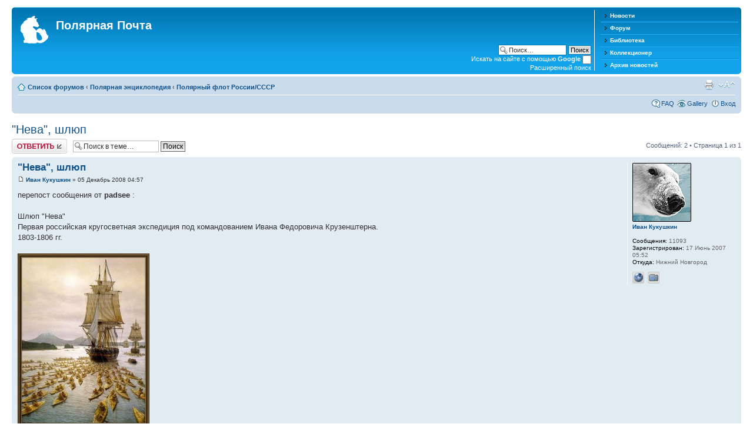

--- FILE ---
content_type: text/html; charset=UTF-8
request_url: http://polarpost.ru/forum/viewtopic.php?p=7992
body_size: 18411
content:
<!DOCTYPE html PUBLIC "-//W3C//DTD XHTML 1.0 Strict//EN" "http://www.w3.org/TR/xhtml1/DTD/xhtml1-strict.dtd">
<html xmlns="http://www.w3.org/1999/xhtml" dir="ltr" lang="ru-ru" xml:lang="ru-ru">
<head>

<meta http-equiv="content-type" content="text/html; charset=UTF-8" />
<meta http-equiv="content-style-type" content="text/css" />
<meta http-equiv="content-language" content="ru-ru" />
<meta http-equiv="imagetoolbar" content="no" />
<meta name="resource-type" content="document" />
<meta name="distribution" content="global" />
<meta name="copyright" content="2000, 2002, 2005, 2007 phpBB Group" />
<meta name="keywords" content="" />
<meta name="description" content="" />
<meta http-equiv="X-UA-Compatible" content="IE=EmulateIE7; IE=EmulateIE9" />

<title>Полярная Почта &bull; Просмотр темы - "Нева", шлюп</title>



<!--
	phpBB style name: prosilver
	Based on style:   prosilver (this is the default phpBB3 style)
	Original author:  Tom Beddard ( http://www.subBlue.com/ )
	Modified by:      
	
	NOTE: This page was generated by phpBB, the free open-source bulletin board package.
	      The phpBB Group is not responsible for the content of this page and forum. For more information
	      about phpBB please visit http://www.phpbb.com
-->

<script type="text/javascript">
// <![CDATA[
	var jump_page = 'Введите номер страницы, на которую хотите перейти:';
	var on_page = '1';
	var per_page = '';
	var base_url = '';
	var style_cookie = 'phpBBstyle';
	var style_cookie_settings = '; path=/; domain=.polarpost.ru';
	var onload_functions = new Array();
	var onunload_functions = new Array();

	

	/**
	* Find a member
	*/
	function find_username(url)
	{
		popup(url, 760, 570, '_usersearch');
		return false;
	}

	/**
	* New function for handling multiple calls to window.onload and window.unload by pentapenguin
	*/
	window.onload = function()
	{
		for (var i = 0; i < onload_functions.length; i++)
		{
			eval(onload_functions[i]);
		}
	}

	window.onunload = function()
	{
		for (var i = 0; i < onunload_functions.length; i++)
		{
			eval(onunload_functions[i]);
		}
	}

// ]]>
</script>
<script type="text/javascript" src="./styles/prosilver/template/styleswitcher.js"></script>
<script type="text/javascript" src="./styles/prosilver/template/forum_fn.js"></script>

<link href="./styles/prosilver/theme/print.css" rel="stylesheet" type="text/css" media="print" title="printonly" />
<link href="./style.php?id=5&amp;lang=en&amp;sid=ee9018431417a550842d58e2b59d0a7c" rel="stylesheet" type="text/css" media="screen, projection" />

<link href="./styles/prosilver/theme/normal.css" rel="stylesheet" type="text/css" title="A" />
<link href="./styles/prosilver/theme/medium.css" rel="alternate stylesheet" type="text/css" title="A+" />
<link href="./styles/prosilver/theme/large.css" rel="alternate stylesheet" type="text/css" title="A++" />


</head>

<body id="phpbb" class="section-viewtopic ltr">

<div id="wrap">
	<a id="top" name="top" accesskey="t"></a>
	<div id="page-header">
		<div class="headerbar">
			<div class="inner"><span class="corners-top"><span></span></span>

					<div class="menu-block" style="float: right; width: 19%;">
					<div class="menu-row-first">
						<a class="left menu-link" href="http://www.polarpost.ru/">Новости</a>
					</div>
					<div class="menu-row">
						<a class="left menu-link" href="http://www.polarpost.ru/forum/">Форум</a>
					</div>
					<div class="menu-row">
						<a class="left menu-link" href="http://www.polarpost.ru/forum/viewtopic.php?f=39&t=3328">Библиотека</a>
					</div>
					<div class="menu-row">
						<a class="left menu-link" href="http://www.polarpost.ru/collector.php">Коллекционер</a>
					</div>
					<div class="menu-row-last">
						<a class="left menu-link" href="http://www.polarpost.ru/archive.php">Архив новостей</a>
					</div>
					</div>

			<div id="site-description">
				<a href="./index.php?sid=ee9018431417a550842d58e2b59d0a7c" title="Список форумов" id="logo"><img src="./styles/prosilver/imageset/site_logo.gif" width="47" height="47" alt="" title="" /></a>
				<h1>Полярная Почта</h1>
				<p></p>
				<p class="skiplink"><a href="#start_here">Пропустить</a></p>
			</div>

		
			<div id="search-box">
				<form action="./search.php?sid=ee9018431417a550842d58e2b59d0a7c" method="post" id="search">
				<fieldset>
               <input name="keywords" id="keywords" type="text" maxlength="128" title="Ключевые слова" class="inputbox search" value="Поиск…" onclick="if(this.value=='Поиск…')this.value='';" onblur="if(this.value=='')this.value='Поиск…';" /> 
               <input class="button2" value="Поиск" type="submit" /><br />
               <span style="color: #ffffff;">Искать на сайте с помощью <strong>Google</strong></span> <input style="height:15px; width:15px; padding: 3px;" name="google_search" type="checkbox" /><br />
            <!-- <input type="hidden" name="header_search" value="1" /> -->

               <a href="./search.php" title="Параметры расширенного поиска">Расширенный поиск</a>             </fieldset>
				</form>
			</div>
		

			<span class="corners-bottom"><span></span></span></div>
		</div>

		<div class="navbar">
			<div class="inner"><span class="corners-top"><span></span></span>

			<ul class="linklist navlinks">
				<li class="icon-home"><a href="./index.php?sid=ee9018431417a550842d58e2b59d0a7c" accesskey="h">Список форумов</a>  <strong>&#8249;</strong> <a href="./viewforum.php?f=43&amp;sid=ee9018431417a550842d58e2b59d0a7c">Полярная энциклопедия</a> <strong>&#8249;</strong> <a href="./viewforum.php?f=4&amp;sid=ee9018431417a550842d58e2b59d0a7c">Полярный флот Росcии/СССР</a></li>

				<li class="rightside"><a href="#" onclick="fontsizeup(); return false;" onkeypress="return fontsizeup(event);" class="fontsize" title="Изменить размер шрифта">Изменить размер шрифта</a></li>

				<li class="rightside"><a href="./viewtopic.php?f=4&amp;t=989&amp;sid=ee9018431417a550842d58e2b59d0a7c&amp;view=print" title="Версия для печати" accesskey="p" class="print">Версия для печати</a></li>
			</ul>

			

			<ul class="linklist rightside">
				<li class="icon-faq"><a href="./faq.php?sid=ee9018431417a550842d58e2b59d0a7c" title="Часто задаваемые вопросы">FAQ</a></li>
				<li class="icon-gallery"><a href="./gallery/index.php?sid=ee9018431417a550842d58e2b59d0a7c" title="Image Gallery">Gallery</a></li>
				
					<li class="icon-logout"><a href="./ucp.php?mode=login&amp;sid=ee9018431417a550842d58e2b59d0a7c" title="Вход" accesskey="x">Вход</a></li>
				
			</ul>

			<span class="corners-bottom"><span></span></span></div>
		</div>

	</div>

	<a name="start_here"></a>
	<div id="page-body">
		 
<h2><a href="./viewtopic.php?f=4&amp;t=989&amp;sid=ee9018431417a550842d58e2b59d0a7c">"Нева", шлюп</a></h2>
<!-- NOTE: remove the style="display: none" when you want to have the forum description on the topic body --><div style="display: none !important;">От ладьи и коча до атомохода.<br /></div>

<div class="topic-actions">

	<div class="buttons">
	
		<div class="reply-icon"><a href="./posting.php?mode=reply&amp;f=4&amp;t=989&amp;sid=ee9018431417a550842d58e2b59d0a7c" title="Хотите откомментировать?"><span></span>Хотите откомментировать?</a></div>
	
	</div>

	
		<div class="search-box">
			<form method="post" id="topic-search" action="./search.php?t=989&amp;sid=ee9018431417a550842d58e2b59d0a7c">
			<fieldset>
				<input class="inputbox search tiny"  type="text" name="keywords" id="search_keywords" size="20" value="Поиск в теме…" onclick="if(this.value=='Поиск в теме…')this.value='';" onblur="if(this.value=='')this.value='Поиск в теме…';" />
				<input class="button2" type="submit" value="Поиск" />
				<input type="hidden" value="989" name="t" />
				<input type="hidden" value="msgonly" name="sf" />
			</fieldset>
			</form>
		</div>
	
		<div class="pagination">
			Сообщений: 2
			 &bull; Страница <strong>1</strong> из <strong>1</strong>
		</div>
	

</div>
<div class="clear"></div>


	<div id="p7992" class="post bg2">
		<div class="inner"><span class="corners-top"><span></span></span>

		<div class="postbody">
			

			<h3 class="first"><a href="#p7992">"Нева", шлюп</a></h3>
			<p class="author"><a href="./viewtopic.php?p=7992&amp;sid=ee9018431417a550842d58e2b59d0a7c#p7992"><img src="./styles/prosilver/imageset/icon_post_target.gif" width="11" height="9" alt="Сообщение" title="Сообщение" /></a> <strong><a href="./memberlist.php?mode=viewprofile&amp;u=3&amp;sid=ee9018431417a550842d58e2b59d0a7c">Иван Кукушкин</a></strong> &raquo; 05 Декабрь 2008 04:57 </p>

			

			<div class="content">перепост сообщения от <span style="font-weight: bold">padsee</span> :<br /><br />Шлюп "Нева"<br />Первая российская кругосветная экспедиция под командованием Ивана Федоровича Крузенштерна.<br />1803-1806 гг.<br /><br /><a href="http://www.polarpost.ru/f/uploads/3_p-tall_ships081.jpg" class="postlink"><img src="http://www.polarpost.ru/f/uploads/thumbs/3_p-tall_ships081.jpg" alt="Изображение" /></a><br /><br />Нашлось у братьев эстов <img src="./images/smilies/smiley.gif" alt=":)" title="Smiley" /><br /><a href="http://www.moles.ee/03/May/05/14-1.php" class="postlink">http://www.moles.ee/03/May/05/14-1.php</a><br />"Из Эстонии в Америку<br />200 лет кругосветной экспедиции И.Крузенштерна и Ю.Лисянского"<br /><br />Дополнительно:<br />ИЕРОМОНАХ СО ШЛЮПА "НЕВА"<br />Автор: Эрик Лунёв<br /><a href="http://vestnik.lavra.spb.ru/index.php?upi=&n=f&g=6&p=21" class="postlink">http://vestnik.lavra.spb.ru/index.php?upi=&n=f&g=6&p=21</a><br />Нумизматам:<br /><a href="http://www.cbr.ru/bank-notes_coins/base_of_memorable_coins/coins1.asp?cat_num=5415-0005" class="postlink">http://www.cbr.ru/bank-notes_coins/base_of_memorable_coins/coins1.asp?cat_num=5415-0005</a></div>

			

		</div>

		
			<dl class="postprofile" id="profile7992">
			<dt>
				<a href="./memberlist.php?mode=viewprofile&amp;u=3&amp;sid=ee9018431417a550842d58e2b59d0a7c"><img src="./download/file.php?avatar=3_1321043326.jpg" width="100" height="100" alt="Аватара пользователя" /></a><br />
				<a href="./memberlist.php?mode=viewprofile&amp;u=3&amp;sid=ee9018431417a550842d58e2b59d0a7c">Иван Кукушкин</a>
			</dt>

			

		<dd>&nbsp;</dd>

		<dd><strong>Сообщения:</strong> 11093</dd><dd><strong>Зарегистрирован:</strong> 17 Июнь 2007 05:52</dd><dd><strong>Откуда:</strong> Нижний Новгород</dd>
			<dd>
				<ul class="profile-icons">
					<li class="web-icon"><a href="http://www.polarpost.ru" title="WWW: http://www.polarpost.ru"><span>Сайт</span></a></li><li class="gallery-icon"><a href="./gallery/album.php?album_id=3&amp;sid=ee9018431417a550842d58e2b59d0a7c" title="Personal album"><span>Personal album</span></a></li>
				</ul>
			</dd>
		

		</dl>
	

		<div class="back2top"><a href="#wrap" class="top" title="Вернуться к началу">Вернуться к началу</a></div>

		<span class="corners-bottom"><span></span></span></div>
	</div>

	<hr class="divider" />

	<div id="p84235" class="post bg1">
		<div class="inner"><span class="corners-top"><span></span></span>

		<div class="postbody">
			

			<h3 ><a href="#p84235"></a></h3>
			<p class="author"><a href="./viewtopic.php?p=84235&amp;sid=ee9018431417a550842d58e2b59d0a7c#p84235"><img src="./styles/prosilver/imageset/icon_post_target.gif" width="11" height="9" alt="Сообщение" title="Сообщение" /></a> <strong><a href="./memberlist.php?mode=viewprofile&amp;u=2492&amp;sid=ee9018431417a550842d58e2b59d0a7c">ББК-10</a></strong> &raquo; 20 Апрель 2023 13:11 </p>

			

			<div class="content"><div class="inline-attachment">
		<dl class="thumbnail">
            <dt><a href="./download/file.php?id=83290&amp;sid=ee9018431417a550842d58e2b59d0a7c&amp;mode=view"><img src="./download/file.php?id=83290&amp;t=1&amp;sid=ee9018431417a550842d58e2b59d0a7c" alt=" КМ № 3049. 250 лет со дня рождения Ю.Ф. Лисянского-2824-1.jpg" title="КМ № 3049. 250 лет со дня рождения Ю.Ф. Лисянского-2824-1.jpg (534.15 КБ) Просмотров: 2913" /></a>

<!--
			
-->
		</dl>
		</div></div>

			<div id="sig84235" class="signature"><span style="color: #0000BF"><span style="font-size: 85%; line-height: 116%;">© OCR, правка ББК-10</span></span></div>

		</div>

		
			<dl class="postprofile" id="profile84235">
			<dt>
				<a href="./memberlist.php?mode=viewprofile&amp;u=2492&amp;sid=ee9018431417a550842d58e2b59d0a7c"><img src="./download/file.php?avatar=2492_1637170270.jpg" width="100" height="156" alt="Аватара пользователя" /></a><br />
				<a href="./memberlist.php?mode=viewprofile&amp;u=2492&amp;sid=ee9018431417a550842d58e2b59d0a7c">ББК-10</a>
			</dt>

			

		<dd>&nbsp;</dd>

		<dd><strong>Сообщения:</strong> 12201</dd><dd><strong>Зарегистрирован:</strong> 05 Ноябрь 2014 17:53</dd>

		</dl>
	

		<div class="back2top"><a href="#wrap" class="top" title="Вернуться к началу">Вернуться к началу</a></div>

		<span class="corners-bottom"><span></span></span></div>
	</div>

	<hr class="divider" />

	<form id="viewtopic" method="post" action="./viewtopic.php?f=4&amp;t=989&amp;sid=ee9018431417a550842d58e2b59d0a7c">

	<fieldset class="display-options" style="margin-top: 0; ">
		
		<label>Показать сообщения за: <select name="st" id="st"><option value="0" selected="selected">Все сообщения</option><option value="1">1 день</option><option value="7">7 дней</option><option value="14">2 недели</option><option value="30">1 месяц</option><option value="90">3 месяца</option><option value="180">6 месяцев</option><option value="365">1 год</option></select></label>
		<label>Поле сортировки <select name="sk" id="sk"><option value="a">Автор</option><option value="t" selected="selected">Время размещения</option><option value="s">Заголовок</option></select></label> <label><select name="sd" id="sd"><option value="a" selected="selected">по возрастанию</option><option value="d">по убыванию</option></select> <input type="submit" name="sort" value="Перейти" class="button2" /></label>
		
	</fieldset>

	</form>
	<hr />


<div class="topic-actions">
	<div class="buttons">
	
		<div class="reply-icon"><a href="./posting.php?mode=reply&amp;f=4&amp;t=989&amp;sid=ee9018431417a550842d58e2b59d0a7c" title="Хотите откомментировать?"><span></span>Хотите откомментировать?</a></div>
	
	</div>

	
		<div class="pagination">
			Сообщений: 2
			 &bull; Страница <strong>1</strong> из <strong>1</strong>
		</div>
	
</div>


	<p></p><p><a href="./viewforum.php?f=4&amp;sid=ee9018431417a550842d58e2b59d0a7c" class="left-box left" accesskey="r">Вернуться в Полярный флот Росcии/СССР</a></p>

	<br /><br />

	<h3>Кто сейчас на конференции</h3>
	<p>Сейчас этот форум просматривают: нет зарегистрированных пользователей и гости: 9</p>
</div>

<div id="page-footer">

	<div class="navbar">
		<div class="inner"><span class="corners-top"><span></span></span>

		<ul class="linklist">
			<li class="icon-home"><a href="./index.php?sid=ee9018431417a550842d58e2b59d0a7c" accesskey="h">Список форумов</a></li>
				
			<li class="rightside"><a href="./memberlist.php?mode=leaders&amp;sid=ee9018431417a550842d58e2b59d0a7c">Наша команда</a> &bull; <a href="./ucp.php?mode=delete_cookies&amp;sid=ee9018431417a550842d58e2b59d0a7c">Удалить cookies конференции</a> &bull; Часовой пояс: UTC + 3 часа </li>
		</ul>

		<span class="corners-bottom"><span></span></span></div>
	</div>
	

</div>

</div>

<div>
	<a id="bottom" name="bottom" accesskey="z"></a>
	
</div>
<div class="copyright" style="text-align:center;">
  Powered by  <a href="http://www.phpbb.com/">phpBB</a> В© 2000, 2002, 2005, 2007, 2009, 2012 phpBB Group
</div>
<div style="visibility: hidden;">
<a href="http://mastlux.ru/keramicheskaya-plitka.html" title="Керамическая плитка Нижний Новгород" target="_blank">Керамическая плитка Нижний Новгород</a><a href="http://ecoplast-nn.ru/pvh-paneli" title="Пластиковые ПВХ панели Нижний Новгород" target="_blank">Пластиковые ПВХ панели Нижний Новгород</a><a href="http://ecoservis-nn.nnov.ru/" title="Биотуалеты Нижний Новгород" target="_blank">Биотуалеты Нижний Новгород</a><a href="http://www.euhs.ru/" title="Минеральные удобрения" target="_blank">Минеральные удобрения</a>
					</div>
</body>
<script type="text/javascript">

  var _gaq = _gaq || [];
  _gaq.push(['_setAccount', 'UA-30698911-1']);
  _gaq.push(['_setDomainName', 'polarpost.ru']);
  _gaq.push(['_setAllowLinker', true]);
  _gaq.push(['_trackPageview']);

  (function() {
    var ga = document.createElement('script'); ga.type = 'text/javascript'; ga.async = true;
    ga.src = ('https:' == document.location.protocol ? 'https://ssl' : 'http://www') + '.google-analytics.com/ga.js';
    var s = document.getElementsByTagName('script')[0]; s.parentNode.insertBefore(ga, s);
  })();

</script>
</html>